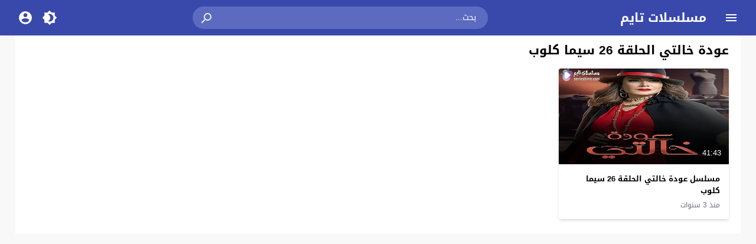

--- FILE ---
content_type: text/css
request_url: https://seriestime.onl/wp-content/themes/moshahid/assets/css/fonts/rtl/droid.css
body_size: 1450
content:
body {
	font-family:Droid Arabic Kufi,"-apple-system", BlinkMacSystemFont, "Segoe UI", Roboto, Helvetica, Arial, sans-serif, "Apple Color Emoji", "Segoe UI Emoji", "Segoe UI Symbol";
	line-height:1.3;
	font-size:13px;
}
h1,h2,h3,h4,h5,h6 {
	font-weight:700
}
ul li {
	line-height:1.5
}
button,input,textarea {
	line-height:1.3;
	font-size:13px;
	font-family:inherit
}
.alert{font-size:13px;line-height:1.5}
.btn{font-size:13px;font-weight:700}
.modal-title{font-size:15px;}
.modal-body {font-size:13px}
.duration{font-size:13px;line-height:1.3;font-weight:400}
/*
 * Header
*/
.header-element .logo,
.header-element .logo h1{font-size:21px;font-weight:700}
.header-element .search form i{font-size:14px;line-height:1.3}
.header-element .search input {}
.header-color .header-element .search input {font-size:14px;line-height:2}
.header-element .search-mobile-btn{font-size:22px}
.search-mobile .search-div form input,
.header-color .search-mobile .search-div form input{font-size:13px;line-height:1.5}
/*
 * Single Video
*/
h1.video-title{font-size:1.15rem;line-height:1.5;}
.vp-sources span {font-weight:400}
/*
 * views & share & like & report buttons
*/
.video-tool .views-wrap{font-size:13px}
.video-tool .like-dislike span{font-size:14px}
.video-tool .share .share-el span,
.video-tool .report-el span{font-weight:700;font-size:13px}
/*
 * User like message
*/
.like-message p {font-size:13px}
/*
 * Share Button
*/
.tool-title{font-size:15px;font-weight:700}
.share-button ul li span{font-size:12px}
.video-share-content p{font-size:13px}
/*
 * Copy Link
*/
.copy-tool{font-size:13px}
.link-text{font-weight:700;font-size:13px}
/*
 * Channel Name and Image
*/
.video-info .meta .meta-el .channel .name{font-weight:700;line-height:1.5;font-size:13px}
.video-info .meta .meta-el .channel .date{line-height:1.5;font-size:13px}
/*
 * Download
*/
.video-info .download-el{font-weight:700;font-size:14px}
.downlink a{font-size:14px;font-weight:700}
/*
 * Description
*/
.entry,
.details .shortcontent p,
.details .allcontent p{font-size:13px;line-height:1.7;}
/*
 * Related
*/
.related-videos h2{font-size:17px;line-height:1.5;}
.related-videos li h2{font-size:13px;line-height:1.5;}
/*
 * Tags & categories
*/
.details .tags a,
.details .category a{font-weight:700;font-size:12px}
/*
 * Report content
*/
.report-form .label-title {font-size:13px}
.report-form .control{font-size:13px}
/*
 * Less/More Button
*/
.details .morelink{font-weight:700;font-size:12px;}
/*
 * Sidebar Widgets
*/
.widget-wrap .head h2{font-size:15px}
.widget-video-s1 h2,
.widget-video-s2 h2{font-size:13px;line-height:1.7}
.widget-video-s1 .views,
.widget-video-s2 .views{font-size:12px;font-weight:400}
/*
 * Comments
*/
.comments h2{font-size:15px}
.comment-head h3{font-size:13px}
.comment-head span{font-size:13px}
.comment-content p{line-height:1.5;font-size:13px}
.comment-footer{font-size:12px}
.comment-ld .cb-like .like-count,
.comment-ld .cb-dislike .dislike-count{font-size:14px}
.comment-respond input,
.comment-respond textarea {font-size:12px;line-height:1.5}
/*
 * Sidebar Playlist
*/
.video-playlist-head h2 {font-size:17px;line-height:1.7}
.video-playlist-head span{font-size:12px}
.video-playlist-wrap .duration span{font-size:12px}
.video-playlist li .title{font-size:13px;line-height:1.7}
/*
 * Single Playlist
*/
.playlist-content h1{font-size:1.15rem}
.playlist-meta {font-size:13px}
.playlist-meta .ago:before,
.playlist-meta .channel:after{font-size:13px}
.playlist-videos .video .title{font-size:13px;line-height:1.5}
/*
 * Home & archive
*/
.home-content h1.title{line-height:1;font-size:21px}
.home-content .category-desc {line-height:1.7}
.home-nav li a{font-size:13px;line-height:1.4}
.video-grid .thumb .cat{font-size:12px;font-weight:700}
.video-grid h2{font-size:13px;line-height:1.6}
.video-grid .metadata{font-size:12px}
.video-grid .ago:before{font-size:15px;padding:0 4px}
/*
 * Modules
*/
.mw .mb .channel,
.mw .mb .views,
.mw .mb .ago {font-size:12px}
.mw .mhd{font-size:13px;vertical-align:middle;}
.mw .mht h2{font-size:17px}
.mw .bd{}
.mw .bd-pop{}
.mw .bd-trending{}
.mw .bd-live{}
.mw .mb .ago:before{font-size:15px;padding:0 4px}

.mw .mb .ago:before,
.m-s2 .channel:after,
.m-s3 .channel:after,
.m-s4-b .channel:after {
	font-family:sans-serif;
}
.m-s5 h2,
.m-s4-b h2,
.m-s3 h2,
.m-s2 h2,
.m-s1 h2{font-size:13px;line-height:1.7}
.m-s4-a h2{font-size:15px;line-height:1.7}
.m-s3 .thumb .cat{font-size:13px;font-weight:400}
/*
 * Channel Page
*/
.channel-tabs #playlists {}
.channel-tabs .description h2 {font-size:14px}
.channel-tabs .description p {line-height:2}
.channel-tabs .links h2 {font-size:14px}
.channel-info .channel-name h1{font-size:21px;font-weight:700}
.channel-info .channel-count span{font-size:13px}
.channel_nav li a{font-weight:700;font-size:13px}
.channel-playlist h2{font-size:13px;line-height:1.5}
.channel-playlist .meta span {}
@media only screen and (max-width: 559px) {
	.channel-info .channel-name h1{font-size:20px}
}
/*
 * Simple Page
*/
.typo h1{font-size:24px}
.typo h2{font-size:21px}
.typo h3{font-size:19px}
.typo h4{font-size:17px}
.typo h5{font-size:15px}
.typo h6{font-size:13px}
.typo h1.title {line-height:1;font-size:20px;}
.typo p {line-height:2;}
.wp-caption .wp-caption-text{font-size:11px;line-height:17px}
/*
 * Error Content
*/
.error-content h1 span.title{font-size:24px}
.error-content p {font-size:14px;font-weight:700;line-height:2}
/*
 * Login/register form
*/
#login_form .form-control,
#wp_signup_form .form-control {line-height:1.5;font-size:13px}
/*
 * Pagination and Load More
*/
.pagination-links a{font-weight:700}
.video-load{font-size:13px;font-weight:700}
/*
 * Footer
*/
.footer{font-size:13px}
/*
 * Slideout.js Menu 
*/
.list-categories .heading,
.primary-links span {font-size:13px}
.menu-section-list a{font-size:13px}
/*
 * Simple Cookie Consent
 *
*/
.gdpr-content p{font-size:13px;font-weight:400;line-height:1.5}
.gdpr-button{font-size:13px;font-weight:700}
.vjs-suggested-video-endcap-link span.limiter{font-weight:700;font-size:12px}
.vjs-suggested-video-endcap-link span.views{font-size:12px}
